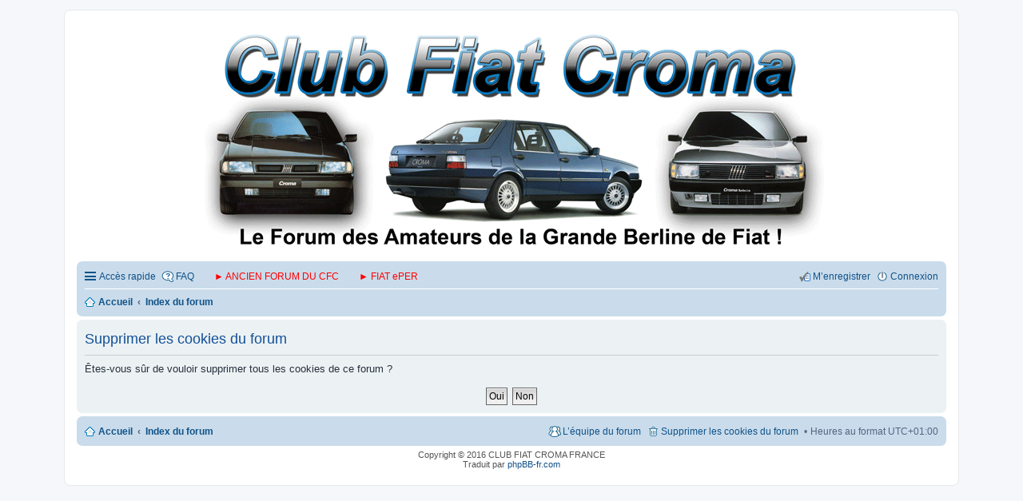

--- FILE ---
content_type: text/html; charset=UTF-8
request_url: http://clubfiatcroma.com/ucp.php?mode=delete_cookies&sid=3414c47e6d0e955355abc54e243faae1
body_size: 3048
content:

<!DOCTYPE html>
<html dir="ltr" lang="fr">
<head>
<meta charset="utf-8" />
<meta http-equiv="X-UA-Compatible" content="IE=edge">
<meta name="viewport" content="width=device-width, initial-scale=1" />

        <link href="./mobiquo/smartbanner/manifest.json" rel="manifest">
        
        <meta name="apple-itunes-app" content="app-id=307880732, affiliate-data=at=10lR7C, app-argument=tapatalk://clubfiatcroma.com/?ttfid=1485454" />
        
<title>CLUB FIAT CROMA ///// francophonie - Panneau de l’utilisateur - Supprimer les cookies du forum</title>

	<link rel="alternate" type="application/atom+xml" title="Flux - CLUB FIAT CROMA ///// francophonie" href="http://clubfiatcroma.com/feed.php">			<link rel="alternate" type="application/atom+xml" title="Flux - Nouveaux sujets" href="http://clubfiatcroma.com/feed.php?mode=topics">				

<!--
	phpBB style name: prosilver
	Based on style:   prosilver (this is the default phpBB3 style)
	Original author:  Tom Beddard ( http://www.subBlue.com/ )
	Modified by:
-->

<link href="./styles/prosilver/theme/stylesheet.css?assets_version=80" rel="stylesheet">
<link href="./styles/prosilver/theme/fr/stylesheet.css?assets_version=80" rel="stylesheet">
<link href="./styles/prosilver/theme/responsive.css?assets_version=80" rel="stylesheet" media="all and (max-width: 700px)">



<!--[if lte IE 9]>
	<link href="./styles/prosilver/theme/tweaks.css?assets_version=80" rel="stylesheet">
<![endif]-->


<link href="./ext/dmzx/prettytopic/styles/prosilver/theme/prettytopic.css?assets_version=80" rel="stylesheet" type="text/css" media="screen" />
<link href="./ext/ernadoo/qte/styles/prosilver/theme/qte.css?assets_version=80" rel="stylesheet" type="text/css" media="screen" />
<link href="./ext/sniper/tables/styles/all/theme/tables.css?assets_version=80" rel="stylesheet" type="text/css" media="screen" />
<link href="./ext/vse/abbc3/styles/all/theme/abbc3.min.css?assets_version=80" rel="stylesheet" type="text/css" media="screen" />


<script>
	(function(i,s,o,g,r,a,m){i['GoogleAnalyticsObject']=r;i[r]=i[r]||function(){
	(i[r].q=i[r].q||[]).push(arguments)},i[r].l=1*new Date();a=s.createElement(o),
	m=s.getElementsByTagName(o)[0];a.async=1;a.src=g;m.parentNode.insertBefore(a,m)
	})(window,document,'script','//www.google-analytics.com/analytics.js','ga');

	ga('create', 'UA-83617007-1', 'auto');
		ga('send', 'pageview');
</script>

<link href="/../favicon.ico" rel="icon" type="image/x-icon" />

</head>
<body id="phpbb" class="nojs notouch section-ucp ltr ">


<div id="wrap">
	<a id="top" class="anchor" accesskey="t"></a>
	<div id="page-header">
		<div class="headerbar" role="banner">
					<div class="inner">

			<div id="site-description">
				<a id="logo" class="logo" href="http://www.forum.clubfiatcroma.com/" title="Accueil"><span class="imageset site_logo"></span></a>
				<!-- <h1>CLUB FIAT CROMA ///// francophonie</h1>
				<p>Le forum des amateurs de la grande berline de FIAT</p>
				<p class="skiplink"><a href="#start_here">Vers le contenu</a></p> -->
			</div>

						
			</div>
					</div>
				<div class="navbar" role="navigation">
	<div class="inner">

	<ul id="nav-main" class="linklist bulletin" role="menubar">

		<li id="quick-links" class="small-icon responsive-menu dropdown-container hidden" data-skip-responsive="true">
			<a href="#" class="responsive-menu-link dropdown-trigger">Accès rapide</a>
			<div class="dropdown hidden">
				<div class="pointer"><div class="pointer-inner"></div></div>
				<ul class="dropdown-contents" role="menu">
					
					
											<li class="separator"></li>
												<li class="small-icon icon-team"><a href="./memberlist.php?mode=team&amp;sid=dbf4721eb92d302819ead869fac2183c" role="menuitem">L’équipe du forum</a></li>										<li class="separator"></li>

									</ul>
			</div>
		</li>

				<li class="small-icon icon-faq" data-skip-responsive="true"><a href="./faq.php?sid=dbf4721eb92d302819ead869fac2183c" rel="help" title="Foire aux questions (Questions posées fréquemment)" role="menuitem">FAQ</a></li>
								<li class="small-icon"><a href="http://clubfiatcroma.superforum.fr/"" target="_blank" style="color: red;">► ANCIEN FORUM DU CFC</a></li>

		<li class="small-icon"><a href="http://urlz.fr/7kOS"" target="_blank" style="color: red;">► FIAT ePER </a></li>

			<li class="small-icon icon-logout rightside"  data-skip-responsive="true"><a href="./ucp.php?mode=login&amp;sid=dbf4721eb92d302819ead869fac2183c" title="Connexion" accesskey="x" role="menuitem">Connexion</a></li>
					<li class="small-icon icon-register rightside" data-skip-responsive="true"><a href="./ucp.php?mode=register&amp;sid=dbf4721eb92d302819ead869fac2183c" role="menuitem">M’enregistrer</a></li>
						</ul>

	<ul id="nav-breadcrumbs" class="linklist navlinks" role="menubar">
						<li class="small-icon icon-home breadcrumbs">
			<span class="crumb" itemtype="http://data-vocabulary.org/Breadcrumb" itemscope=""><a href="http://www.forum.clubfiatcroma.com/" data-navbar-reference="home" itemprop="url"><span itemprop="title">Accueil</span></a></span>						<span class="crumb" itemtype="http://data-vocabulary.org/Breadcrumb" itemscope=""><a href="./index.php?sid=dbf4721eb92d302819ead869fac2183c" accesskey="h" data-navbar-reference="index" itemprop="url"><span itemprop="title">Index du forum</span></a></span>
								</li>
		
			</ul>

	</div>
</div>
	</div>

	
	<a id="start_here" class="anchor"></a>
	<div id="page-body" role="main">
		
		
<form id="confirm" action="./ucp.php?mode=delete_cookies&amp;sid=dbf4721eb92d302819ead869fac2183c&amp;confirm_key=3PI9EMYR1F" method="post">
<div class="panel">
	<div class="inner">

	<h2 class="message-title">Supprimer les cookies du forum</h2>
	<p>Êtes-vous sûr de vouloir supprimer tous les cookies de ce forum ?</p>

	<fieldset class="submit-buttons">
		<input type="hidden" name="confirm_uid" value="1" />
<input type="hidden" name="sess" value="dbf4721eb92d302819ead869fac2183c" />
<input type="hidden" name="sid" value="dbf4721eb92d302819ead869fac2183c" />

		<input type="submit" name="confirm" value="Oui" class="button2" />&nbsp;
		<input type="submit" name="cancel" value="Non" class="button2" />
	</fieldset>

	</div>
</div>
</form>

			</div>


<div id="page-footer" role="contentinfo">
	<div class="navbar" role="navigation">
	<div class="inner">

	<ul id="nav-footer" class="linklist bulletin" role="menubar">
		<li class="small-icon icon-home breadcrumbs">
			<span class="crumb"><a href="http://www.forum.clubfiatcroma.com/" data-navbar-reference="home">Accueil</a></span>						<span class="crumb"><a href="./index.php?sid=dbf4721eb92d302819ead869fac2183c" data-navbar-reference="index">Index du forum</a></span>
					</li>
		
				<li class="rightside">Heures au format <abbr title="Europe/Bruxelles">UTC+01:00</abbr></li>
							<li class="small-icon icon-delete-cookies rightside"><a href="./ucp.php?mode=delete_cookies&amp;sid=dbf4721eb92d302819ead869fac2183c" data-ajax="true" data-refresh="true" role="menuitem">Supprimer les cookies du forum</a></li>
									<li class="small-icon icon-team rightside" data-last-responsive="true"><a href="./memberlist.php?mode=team&amp;sid=dbf4721eb92d302819ead869fac2183c" role="menuitem">L’équipe du forum</a></li>					</ul>

	</div>
</div>

	<div class="copyright">
		Copyright © 2016 CLUB FIAT CROMA FRANCE 
		
		<!-- Développé par <a href="https://www.phpbb.com/">phpBB</a>&reg; Forum Software &copy; phpBB Limited -->
		<br />Traduit par <a href="http://www.phpbb-fr.com">phpBB-fr.com</a>							</div>

	<div id="darkenwrapper" data-ajax-error-title="Erreur AJAX" data-ajax-error-text="Quelque chose s’est mal passé lors du traitement de votre demande." data-ajax-error-text-abort="Requête annulée par l’utilisateur." data-ajax-error-text-timeout="Votre demande a expiré. Essayez à nouveau." data-ajax-error-text-parsererror="Quelque chose s’est mal passé lors du traitement de votre demande et le serveur a renvoyé une réponse invalide.">
		<div id="darken">&nbsp;</div>
	</div>

	<div id="phpbb_alert" class="phpbb_alert" data-l-err="Erreur" data-l-timeout-processing-req="Délai d’attente de la demande dépassé.">
		<a href="#" class="alert_close"></a>
		<h3 class="alert_title">&nbsp;</h3><p class="alert_text"></p>
	</div>
	<div id="phpbb_confirm" class="phpbb_alert">
		<a href="#" class="alert_close"></a>
		<div class="alert_text"></div>
	</div>
</div>

</div>

<div>
	<a id="bottom" class="anchor" accesskey="z"></a>
	</div>

<script type="text/javascript" src="./assets/javascript/jquery.min.js?assets_version=80"></script>
<script type="text/javascript" src="./assets/javascript/core.js?assets_version=80"></script>


<script type="text/javascript" src="./styles/prosilver/template/forum_fn.js?assets_version=80"></script>

<script type="text/javascript" src="./styles/prosilver/template/ajax.js?assets_version=80"></script>

<script type="text/javascript" src="./ext/ernadoo/qte/styles/prosilver/template/jquery.qte.js?assets_version=80"></script>

<script type="text/javascript" src="./ext/vse/abbc3/styles/all/template/js/abbc3.min.js?assets_version=80"></script>




</body>
</html>

